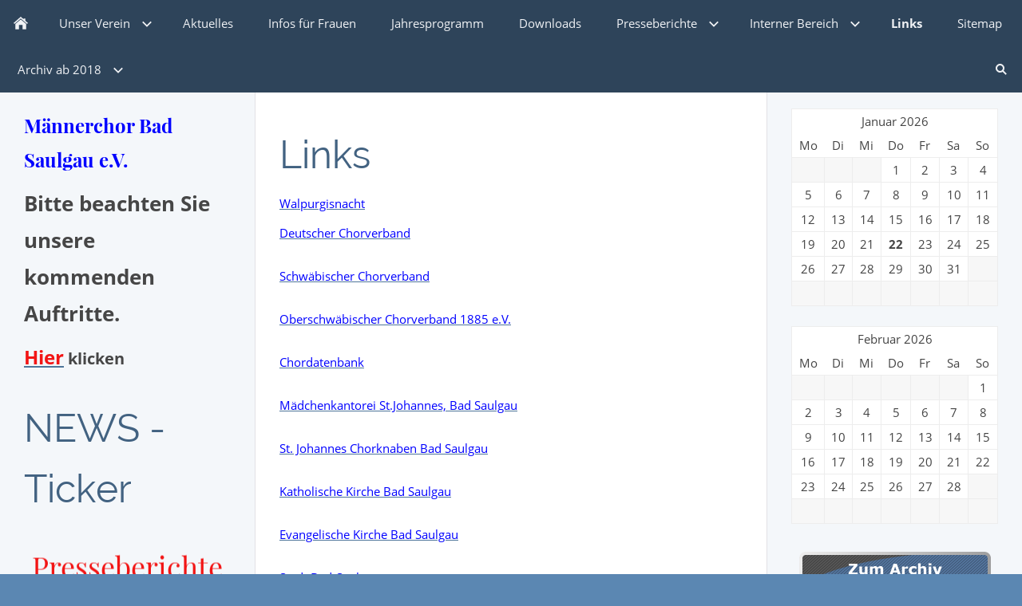

--- FILE ---
content_type: text/html; charset=utf-8
request_url: https://maennerchor-badsaulgau.de/content/links/
body_size: 3245
content:
<!DOCTYPE html>

<html class="sqr">
	<head>
		<title>Links</title>
		<meta charset="UTF-8" />
		<meta name="viewport" content="width=device-width, initial-scale=1.0, user-scalable=no" />
		<meta name="generator" content="SIQUANDO Pro (#1841-7991)" />
		<meta name="author" content="Gerhard Steiner" />
		<meta name="description" content="Männerchor Bad-Saulgau e.V." />
		<meta name="keywords" content="Männerchor, Maennerchor, Bad-Saulgau, Bad Saulgau, Gesangverein, Gesangsverein, Maennerchor Badsaulgau, Männerchor Badsaulgau, Maennerchor Bad-Saulgau, Maennerchor Bad Saulgau, Männerchor Bad-Saulgau, Männerchor Bad Saulgau,Männerchor Bad-Saulgau, Männerchor Bad Saulgau, Maennerchor Bad-Saulgau, Maennerchor Bad Saulgau, Bad Saulgau, Männer, Maenner, Maennerchor-Bad-Saulgau, Männerchor-Bad-Saulgau" />

<link rel="stylesheet" href="../../classes/plugins/ngpluginlightbox/css/" />
<link rel="stylesheet" href="../../classes/plugins/ngplugintypography/css/" />
<link rel="stylesheet" href="../../classes/plugins/ngpluginlayout/ngpluginlayoutpro/css/" />
<link rel="stylesheet" href="../../classes/plugins/ngpluginparagraph/ngpluginparagraphtext/css/sqrstyle.css" />
<link rel="stylesheet" href="../../classes/plugins/ngpluginparagraph/ngpluginparagraphtextchanger/css/style.css" />
<link rel="stylesheet" href="../../classes/plugins/ngpluginparagraph/ngpluginparagraphcalendar/css/" />
<link rel="stylesheet" href="../../classes/plugins/ngplugintypography/css/playfairdisplay.css" />
		<script src="../../js/jquery.js"></script>
			<script src="../../classes/plugins/ngpluginlightbox/js/lightbox.js"></script>
			<script src="../../classes/plugins/ngpluginlayout/styles/vilnius/js/vilnius.js"></script>
			<script src="../../classes/plugins/ngpluginparagraph/ngpluginparagraphtextchanger/js/textchanger.js"></script>
			<script src="../../classes/plugins/ngpluginparagraph/ngpluginparagraphcalendar/js/calendar.js"></script>
			
	</head>
	

	<body>	

<nav class="sqrnav">

<a href="#" class="sqrnavhide">Navigation ausblenden</a>
<a href="#" class="sqrnavshow">Navigation einblenden</a>

<ul>
<li class="sqrnavhome"><a href="../../"><span>Männerchor Bad Saulgau e.V.</span></a></li>
<li><a href="../unserverein/"><span>Unser Verein</span></a>
<ul>
<li><a href="../unserverein/infos-_-was-wir-alles-machen/"><span>Infos + Unsere Aktivitäten</span></a></li>
<li><a href="../unserverein/unserdirigent/"><span>Unser Chorleiter</span></a></li>
<li><a href="../unserverein/unseresaenger/"><span>Unsere Sänger</span></a></li>
<li><a href="../unserverein/dervorstand/"><span>Vorstand, Ausschuss, stellvertretende Chorleiter</span></a></li>
</ul>
</li>
<li><a href="../aktuelles/"><span>Aktuelles</span></a></li>
<li><a href="../informationen-fuer-frauen/"><span>Infos für Frauen</span></a></li>
<li><a href="../aktuelles-jahresprogramm/"><span>Jahresprogramm</span></a></li>
<li><a href="../downloads/"><span>Downloads</span></a></li>
<li><a href="../presseberichte/"><span>Presseberichte</span></a>
<ul>
<li><a href="../presseberichte/presseberichte-2019/"><span>Presseberichte 2019</span></a></li>
<li><a href="../presseberichte/presseberichte-2018/"><span>Presseberichte 2018</span></a></li>
<li><a href="../presseberichte/presseberichte-2017/"><span>Presseberichte 2017</span></a></li>
<li><a href="../presseberichte/presseberichte-2016/"><span>Presseberichte 2016</span></a></li>
<li><a href="../presseberichte/presseberichte-2015-und-aelter/"><span>Presseberichte 2015 und älter</span></a></li>
</ul>
</li>
<li><a href="../interner-bereich/"><span>Interner Bereich</span></a>
<ul>
<li><a href="../interner-bereich/informationen-fuer-saenger/"><span>Informationen für Sänger</span></a></li>
<li><a href="../interner-bereich/downloadbereich-fuer-chormitglieder/"><span>Downloadbereich für Sänger</span></a></li>
</ul>
</li>
<li class="active"><a href="./"><span>Links</span></a></li>
<li><a href="../sitemap/"><span>Sitemap</span></a></li>
<li><a href="../archiv/"><span>Archiv ab 2018</span></a>
<ul>
<li><a href="../archiv/archiv-2018/"><span>Archiv 2018</span></a></li>
<li><a href="../archiv/archiv-2019/"><span>Archiv 2019</span></a></li>
</ul>
</li>

<li class="sqrnavsearch"><a href="#"><span>Suchen</span></a>
<ul><li>
<form action="../../common/special/search.html"  >
	<input type="text" name="criteria"  />
</form>
</li></ul></li></ul>
</nav>

<div id="maincenterbox">

<div id="maincontainer">



<div id="main">
<div class="sqrmain3collr">
	<div class="" id="sidebarleft">
		



<div class="sqrallwaysboxed " >


<div class="paragraph" style="">



<p><span style="font-weight:bold;font-family:'Playfair Display',Times,'Times New Roman',serif;font-size:24px;color:#0000ff">Männerchor Bad Saulgau e.V. </span><br/></p>


<div class="clearfix"></div>
</div>


</div>






	



<div class="sqrallwaysboxed " >


<div class="paragraph" style="">



<p><span style="font-weight:bold;font-size:26px;color:#464646">Bitte beachten Sie unsere kommenden Auftritte.</span></p><p><a href="../aktuelles/"><span style="font-weight:bold;font-size:24px;color:#f21515">Hier</span></a><span style="font-weight:bold;font-size:20px;color:#464646"> klicken</span></p>


<div class="clearfix"></div>
</div>


</div>






	



<div class="sqrallwaysboxed " >


<h1 class="sqrallwaysboxed">NEWS -Ticker</h1><div class="paragraph" style=""><div data-delay="2" class="ngparagraphtextchanger"><ul><li><p><a href="../aktuelles/"><span style="font-family:'Playfair Display',Times,'Times New Roman',serif;font-size:36px;color:#f21515">Aktuelles</span></a></p></li><li><p><a href="../presseberichte/presseberichte-2017/index.html"><span style="font-family:'Playfair Display',Times,'Times New Roman',serif;font-size:36px;color:#f21515">Presseberichte</span></a></p></li><li><p><a href="../aktuelles-jahresprogramm/index.html"><span style="font-family:'Playfair Display',Times,'Times New Roman',serif;font-size:36px;color:#f21515">Jahresprogramm</span></a></p></li><li><p><a href="../aktuelles/"><span style="font-family:'Playfair Display',Times,'Times New Roman',serif;font-size:36px;color:#f21515">Aktuelles</span></a></p></li><li><p><a href="../presseberichte/presseberichte-2017/index.html"><span style="font-family:'Playfair Display',Times,'Times New Roman',serif;font-size:36px;color:#f21515">Presseberichte</span></a></p></li><li><p><a href="../aktuelles-jahresprogramm/index.html"><span style="font-family:'Playfair Display',Times,'Times New Roman',serif;font-size:36px;color:#f21515">Jahresprogramm</span></a></p></li><li><p><a href="../aktuelles/"><span style="font-family:'Playfair Display',Times,'Times New Roman',serif;font-size:36px;color:#f21515">Aktuelles</span></a></p></li><li><p><a href="../presseberichte/presseberichte-2017/index.html"><span style="font-family:'Playfair Display',Times,'Times New Roman',serif;font-size:36px;color:#f21515">Presseberichte</span></a></p></li><li><p><a href="../aktuelles-jahresprogramm/index.html"><span style="font-family:'Playfair Display',Times,'Times New Roman',serif;font-size:36px;color:#f21515">Jahresprogramm</span></a></p></li><li><p><a href="../aktuelles/"><span style="font-family:'Playfair Display',Times,'Times New Roman',serif;font-size:36px;color:#f21515">Aktuelles</span></a></p></li><li><p><a href="../presseberichte/presseberichte-2017/index.html"><span style="font-family:'Playfair Display',Times,'Times New Roman',serif;font-size:36px;color:#f21515">Presseberichte</span></a></p></li><li><p><a href="../aktuelles-jahresprogramm/index.html"><span style="font-family:'Playfair Display',Times,'Times New Roman',serif;font-size:36px;color:#f21515">Jahresprogramm</span></a></p></li></ul></div></div>


</div>






	



<div class="sqrallwaysboxed " >


<div class="paragraph" style="">



<p style="text-align:center"><br/><br/><span style="font-weight:bold;font-family:'Playfair Display',Times,'Times New Roman',serif;font-size:17px;color:#0000ff">Besucherzähler</span></p>


<div class="clearfix"></div>
</div>


</div>






	



<div class="sqrallwaysboxed " >


<div class="paragraph" style=""><p style="text-align:center">
<img src="../../classes/plugins/ngpluginparagraph/ngpluginparagraphcounter/images/?u=w7e191a16382c33f8174728675643578" alt="" />
</p></div>


</div>






	



<div class="sqrallwaysboxed " >


<div class="paragraph" style="">



<p><br/><span style="font-weight:bold;font-family:'Playfair Display',Times,'Times New Roman',serif;font-size:24px;color:#000000">Wussten Sie schon ...?</span></p><p><span style="font-family:'Playfair Display',Times,'Times New Roman',serif;color:#000000">Unsere Veranstaltungen in Bad Saulgau sind auch für Menschen mit Behinderung gut zu erreichen.</span><br/><span style="color:#000000"><span style="font-family:'Playfair Display',Times,'Times New Roman',serif">Weitere Informationen erhalten Sie hier:</span><br/></span></p><p><a href="http://www.barrierefreies-bad-saulgau.de/" target="_blank"><span style="font-family:'Playfair Display',Times,'Times New Roman',serif;font-size:17px;color:#0000ff">BBS - Barrierefreies Bad Saulgau</span></a></p>


<div class="clearfix"></div>
</div>


</div>






	



	</div>		



<div>

<div class="sqreyecatcher">
</div>

<div class="" id="content">
	
<div class="sqrallwaysboxed" >
	<h1>Links</h1>
</div>
	



<div class="sqrallwaysboxed " >


<div class="paragraph" style="">



<p><a href="http://www.walpurgisnacht.org/" target="_blank"><span style="color:#0000ff">Walpurgisnacht</span></a></p><p><a href="http://www.deutscher-chorverband.de/" target="_blank"><span style="color:#0000ff">Deutscher Chorverband</span></a><br/><br/><a href="http://www.s-chorverband.de/" target="_blank"><span style="color:#0000ff">Schwäbischer Chorverband</span></a><br/><br/><a href="http://www.ocv1885.de/" target="_blank"><span style="color:#0000ff">Oberschwäbischer Chorverband 1885 e.V.</span></a><br/><br/><a href="http://www.chordatenbank.de/" target="_blank"><span style="color:#0000ff">Chordatenbank</span></a><br/><br/><a href="http://www.maedchenkantorei-badsaulgau.de/" target="_blank"><span style="color:#0000ff">Mädchenkantorei St.Johannes, Bad Saulgau</span></a><br/><br/><a href="http://www.sankt-johannes-chorknaben.de/" target="_blank"><span style="color:#0000ff">St. Johannes Chorknaben Bad Saulgau</span></a><br/><br/><a href="https://www.kath-kirche-badsaulgau.de/" target="_blank"><span style="color:#0000ff">Katholische Kirche Bad Saulgau</span></a><br/><br/><a href="http://evkirche-badsaulgau.de/" target="_blank"><span style="color:#0000ff">Evangelische Kirche Bad Saulgau</span></a><br/><br/><a href="http://www.bad-saulgau.de/" target="_blank"><span style="color:#0000ff">Stadt Bad-Saulgau</span></a><br/><br/><a href="http://www.barrierefreies-bad-saulgau.de/" target="_blank"><span style="color:#0000ff">BBS - Barrierefreies Bad Saulgau</span></a></p><p><br/><span style="font-weight:bold;color:#000000">Homepage von unserem Chorleiter: </span><a href="http://www.volker-bals.de/" target="_blank"><span style="color:#0000ff">www.volker-bals.de</span></a></p>


<div class="clearfix"></div>
</div>


</div>






	



</div>		
</div>

	<div class="" id="sidebarright">
		



<div class="sqrallwaysboxed " >


<div class="paragraph" style=""><div class="paragraphcalendar"></div></div>


</div>






	



<div class="sqrallwaysboxed " >


<div class="paragraph" style=""><div class="paragraphcalendar"><div class="paragraphcalendar1cols"><table data-year="2026" data-month="1"><thead><tr><th colspan="7">Januar 2026</th></tr><tr><th>Mo</th><th>Di</th><th>Mi</th><th>Do</th><th>Fr</th><th>Sa</th><th>So</th></tr></thead><tbody><tr><td class="emptycalendercell">&nbsp;</td><td class="emptycalendercell">&nbsp;</td><td class="emptycalendercell">&nbsp;</td><td>1</td><td>2</td><td>3</td><td>4</td></tr><tr><td>5</td><td>6</td><td>7</td><td>8</td><td>9</td><td>10</td><td>11</td></tr><tr><td>12</td><td>13</td><td>14</td><td>15</td><td>16</td><td>17</td><td>18</td></tr><tr><td>19</td><td>20</td><td>21</td><td>22</td><td>23</td><td>24</td><td>25</td></tr><tr><td>26</td><td>27</td><td>28</td><td>29</td><td>30</td><td>31</td><td class="emptycalendercell">&nbsp;</td></tr><tr><td class="emptycalendercell">&nbsp;</td><td class="emptycalendercell">&nbsp;</td><td class="emptycalendercell">&nbsp;</td><td class="emptycalendercell">&nbsp;</td><td class="emptycalendercell">&nbsp;</td><td class="emptycalendercell">&nbsp;</td><td class="emptycalendercell">&nbsp;</td></tr></tbody></table><div class="clearfix"></div><div class="paragraphcalenderevents"></div></div><div class="paragraphcalendar1cols"><table data-year="2026" data-month="2"><thead><tr><th colspan="7">Februar 2026</th></tr><tr><th>Mo</th><th>Di</th><th>Mi</th><th>Do</th><th>Fr</th><th>Sa</th><th>So</th></tr></thead><tbody><tr><td class="emptycalendercell">&nbsp;</td><td class="emptycalendercell">&nbsp;</td><td class="emptycalendercell">&nbsp;</td><td class="emptycalendercell">&nbsp;</td><td class="emptycalendercell">&nbsp;</td><td class="emptycalendercell">&nbsp;</td><td>1</td></tr><tr><td>2</td><td>3</td><td>4</td><td>5</td><td>6</td><td>7</td><td>8</td></tr><tr><td>9</td><td>10</td><td>11</td><td>12</td><td>13</td><td>14</td><td>15</td></tr><tr><td>16</td><td>17</td><td>18</td><td>19</td><td>20</td><td>21</td><td>22</td></tr><tr><td>23</td><td>24</td><td>25</td><td>26</td><td>27</td><td>28</td><td class="emptycalendercell">&nbsp;</td></tr><tr><td class="emptycalendercell">&nbsp;</td><td class="emptycalendercell">&nbsp;</td><td class="emptycalendercell">&nbsp;</td><td class="emptycalendercell">&nbsp;</td><td class="emptycalendercell">&nbsp;</td><td class="emptycalendercell">&nbsp;</td><td class="emptycalendercell">&nbsp;</td></tr></tbody></table><div class="clearfix"></div><div class="paragraphcalenderevents"></div></div><div class="paragraphcalendareventinfo"></div></div></div>


</div>






	



<div class="sqrallwaysboxed " >


<div class="paragraph" style=""><p style="text-align:center">
<a  target="_blank" href="http://www.archiv.maennerchor-badsaulgau.de/">
<img alt="Zum Archiv" height="65" width="240" style="max-width: 100%; height: auto;border:0;display:inline-block" src="../../store/7e/1a/15/11/w7e1a15113122c8d5174728675643578/5c16a2f7.png" />
</a>
</p></div>


</div>






	



<div class="sqrallwaysboxed " >


<div class="paragraph" style=""><p style="text-align:center">
<a   href="../archiv/index.html">
<img alt="Zum Archiv" height="65" width="240" style="max-width: 100%; height: auto;border:0;display:inline-block" src="../../store/7e/2c/10/13/w7e2c10130232f091474728675643578/5c16a2c0.png" />
</a>
</p></div>


</div>






	



	</div>		


</div>
</div>


</div>

<footer class="sqrcommon">
  



<div class="sqrfootertext"> 
<p style="text-align:center"><a href="../../common/info/impressum.html?nglayout=plain" class="galleryiframe"><span style="font-weight:bold;font-size:20px;color:#000000">Impressum</span></a><span style="font-size:16px;color:#2e445a">..............</span><a href="../../common/info/datenschutzerklaerung.html?nglayout=plain" class="galleryiframe"><span style="font-weight:bold;font-size:20px;color:#000000">Datenschutzerklärung</span></a><span style="font-size:16px;color:#2e445a">..............</span><a href="../../common/info/kontakt.html?nglayout=plain" class="galleryiframe"><span style="font-weight:bold;font-size:20px;color:#000000">Kontaktformular</span></a><span style="font-size:16px;color:#2e445a">........................</span><span style="font-size:16px;color:#000000">©2019 Männerchor Bad Saulgau e.V. Alle Rechte vorbehalten</span></p>
</div>
</footer>

</div>
		
	</body>
</html>	

--- FILE ---
content_type: text/css; charset=utf-8
request_url: https://maennerchor-badsaulgau.de/classes/plugins/ngpluginparagraph/ngpluginparagraphcalendar/css/
body_size: 2630
content:
.paragraphcalendar table {
	float: left;
	border-collapse: collapse;
	border: 1px solid #ededed;
 	-moz-user-select: none;
   	-khtml-user-select: none;
   	-webkit-user-select: none;
   	-ms-user-select: none;
   	user-select: none;
}

.paragraphcalendar th {
	background-color: #ffffff;
	color: #444444;
	font-weight: normal;
	margin: 0;
	padding: 2%;
	text-align: center;
}


.paragraphcalendar td {
	background-color: #ffffff;
	color: #444444;
	border: 1px solid #ededed;
	margin: 0;
	padding: 2%;
	text-align: center;
	cursor: default;	
}

.paragraphcalendar td.paragraphcalendartoday {
	font-weight: bold;
}


.paragraphcalendar td.calendarevent {
	background-color: #828282;
	color: #ffffff;
}

.paragraphcalendar td.calendareventred {
	background-color: #f3d6d5;
	color: #a65826;
}

.paragraphcalendar td.calendareventorange {
	background-color: #ffeada;
	color: #b27a4c;
}

.paragraphcalendar td.calendareventgreen {
	background-color: #e5eed5;
	color: #8ba15d;
}

.paragraphcalendar td.calendareventselected {
	background-color: #5779a3;
	color: #ffffff;
}


.calendarclickable {
	cursor: pointer !important;
}

.paragraphcalendar td.emptycalendercell {
	background-color: #f7f7f7;
}

.paragraphcalendareventinfo {
	display: none;
}

.paragraphcalendar img {
	display: block;
	margin: 0 0 10px 0;
	border: 0;
}

.paragraphcalendar img.paragraphcalendarsidepicture {
	float: right;
	margin: 0 0 10px 15px;
}

.sqr .paragraphcalendar img {
	width: 100%;
	height: auto;
}

.sqr img.paragraphcalendarsidepicture {
	width: 40%;
}

@media screen and (max-width: 767px) {
	.sqr img.paragraphcalendarsidepicture {
		margin: 0 0 10px 0;
		float: none;
		width: 100%;
	}
}

.paragraphcalenderevents {
	margin-bottom: 20px;
}

.paragraphcalendermarquee {
	background-color: #5779a3;
	color: #ffffff;
	display: inline-block;
	padding: 6px;
	line-height: 1.2;
	text-align: center;
}

@media screen and (min-width: 768px) {
	.sqr .paragraphcalendar1cols>table {
		box-sizing: border-box;
		width: 100%;
		margin-bottom: 2%;
	}


	.sqr .paragraphcalendar2cols>table {
		box-sizing: border-box;
		width: 49%;
		margin-right: 2%;
		margin-bottom: 2%;
	}

	.sqr .paragraphcalendar3cols>table {
		box-sizing: border-box;
		width: 32%;
		margin-right: 2%;
		margin-bottom: 2%;
	}


	.sqr .paragraphcalendar1cols>table:last-of-type,
	.sqr .paragraphcalendar2cols>table:last-of-type,
	.sqr .paragraphcalendar3cols>table:last-of-type {
		margin-right: 0;
	}
}

@media screen and (max-width: 767px) {
	.sqr .paragraphcalendar1cols>table,
	.sqr .paragraphcalendar2cols>table,
	.sqr .paragraphcalendar3cols>table {
		float: none;
		margin-bottom: 2%;
		box-sizing: border-box;
		width: 100%;
	}
}

--- FILE ---
content_type: text/css
request_url: https://maennerchor-badsaulgau.de/classes/plugins/ngplugintypography/css/playfairdisplay.css
body_size: 959
content:
@font-face {
  font-family: 'Playfair Display';
  font-style: normal;
  font-weight: normal;
  src: local('Playfair Display'), local('PlayfairDisplay'), url(./../fonts/playfairdisplay-regular-webfont.woff) format('woff');
  font-display: swap;
}
@font-face {
  font-family: 'Playfair Display';
  font-style: normal;
  font-weight: bold;
  src: local('Playfair Display Bold'), local('PlayfairDisplay-Bold'), url(./../fonts/playfairdisplay-bold-webfont.woff) format('woff');
  font-display: swap;
}
@font-face {
  font-family: 'Playfair Display';
  font-style: italic;
  font-weight: normal;
  src: local('Playfair Display Italic'), local('PlayfairDisplay-Italic'), url(./../fonts/playfairdisplay-italic-webfont.woff) format('woff');
  font-display: swap;
}
@font-face {
  font-family: 'Playfair Display';
  font-style: italic;
  font-weight: bold;
  src: local('Playfair Display Bold Italic'), local('PlayfairDisplay-BoldItalic'), url(./../fonts/playfairdisplay-bolditalic-webfont.woff) format('woff');
  font-display: swap;
}


--- FILE ---
content_type: text/javascript
request_url: https://maennerchor-badsaulgau.de/classes/plugins/ngpluginparagraph/ngpluginparagraphcalendar/js/calendar.js
body_size: 1949
content:
(function($) {
    'use strict';
    $.fn.ngCalendar = function() {
        $(this).each(function() {
            var eventinfo = $(this).find('.paragraphcalendareventinfo'),
                cells = $(this).find('td.calendarclickable'),
                allevents = $(this).find('.paragraphcalenderevents');

            $(this).find('table').each(function() {
                var year = $(this).attr('data-year'),
                    month = $(this).attr('data-month'),
                    now = new Date();

                if (now.getFullYear() == year && now.getMonth() == month - 1) {
                    $(this).find('td').each(function() {
                        if ($(this).html() == now.getDate()) {
                            $(this).addClass('paragraphcalendartoday');
                        }
                    });
                }
            });

            cells.on('click', function() {
                allevents.children('div').appendTo(eventinfo);
                allevents.empty();
                var ids = $(this).attr('data-ids').split(' '),
                    div = $(this).parents('table').parent('div').find('.paragraphcalenderevents'),
                    header = $(this).parents('table').find('th').first();

                if (!$(this).hasClass('calendareventselected')) {

                    cells.removeClass('calendareventselected');
                    $(this).addClass('calendareventselected');

                    div.append('<p>' + $(this).html() + '. ' + header.html() + ':</p>');
                    for (var i = 0; i < ids.length; i++) {
                        $(div).append(eventinfo.find('#paragraphcalenderevent' + ids[i]));
                    }

                    $(window).trigger('lookup');

                } else {
                    cells.removeClass('calendareventselected');
                }
            });
        });
    };
})(jQuery);


$(document).ready(function() {
    $('.paragraphcalendar').ngCalendar();
});
